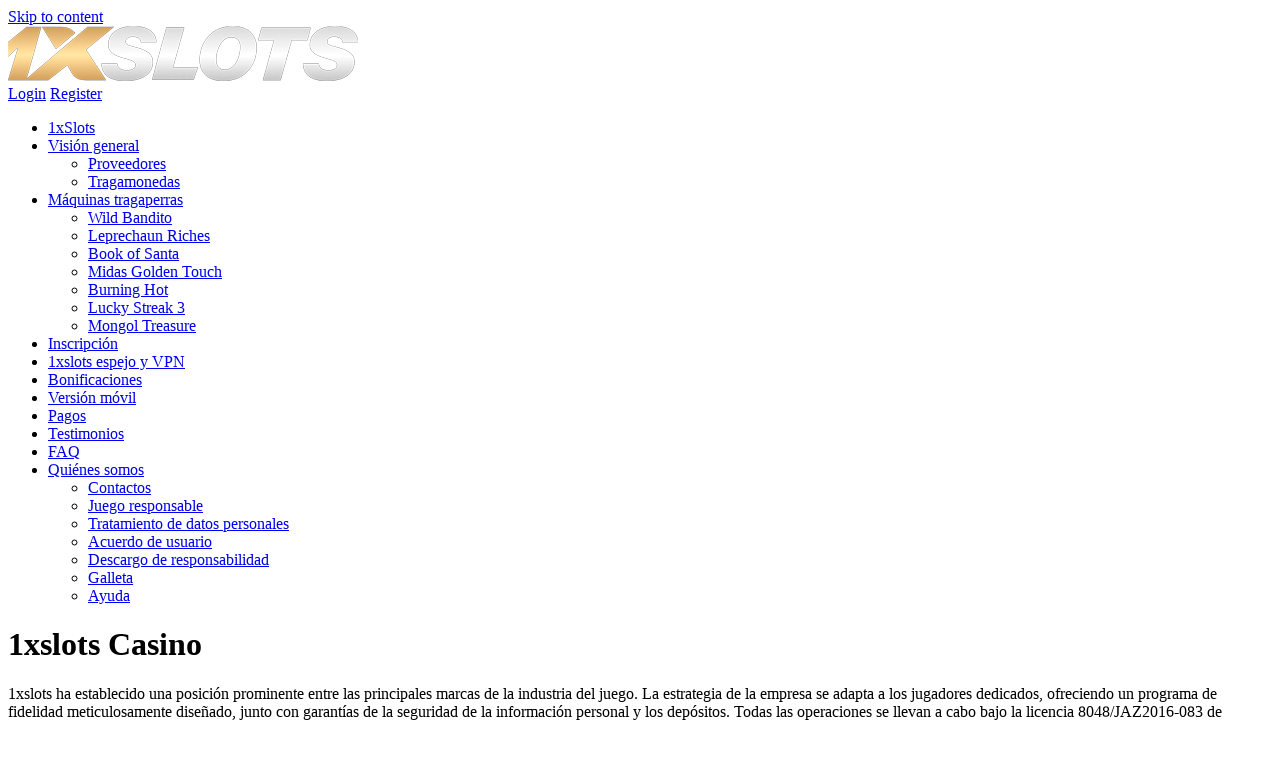

--- FILE ---
content_type: text/html; charset=UTF-8
request_url: https://1xslot.pe/
body_size: 14362
content:
<!doctype html><html lang="es-PE"><head><meta charset="UTF-8"><meta name="viewport" content="width=device-width, initial-scale=1"><link rel="profile" href="https://gmpg.org/xfn/11"><meta name='robots' content='index, follow, max-image-preview:large, max-snippet:-1, max-video-preview:-1' /><link rel="alternate" href="https://1xslot.pe/ru/" hreflang="ru" /><link rel="alternate" href="https://1xslot.pe/" hreflang="es" /><link media="all" href="https://1xslot.pe/wp-content/cache/autoptimize/css/autoptimize_bce9a286a662a468b84451d8142db693.css" rel="stylesheet"><title>1xslots casino - ¡las mejores tragaperras online 2025!</title><meta name="description" content="Der moderne lizenzierte Spielclub 1xslots casino hält eine starke Position in der Liste der besten Marken in der Glücksspielindustrie. Das virtuelle Casino ist auf Loyalität zu seinen Nutzern ausgerichtet.El moderno club de juego con licencia 1xslots casino ocupa una sólida posición en la lista de las mejores marcas de la industria del juego. El casino virtual se centra en la lealtad a sus usuarios." /><link rel="canonical" href="https://1xslot.pe/" /><meta property="og:locale" content="es_ES" /><meta property="og:locale:alternate" content="ru_RU" /><meta property="og:type" content="website" /><meta property="og:title" content="1xslots casino - ¡las mejores tragaperras online 2025!" /><meta property="og:description" content="Der moderne lizenzierte Spielclub 1xslots casino hält eine starke Position in der Liste der besten Marken in der Glücksspielindustrie. Das virtuelle Casino ist auf Loyalität zu seinen Nutzern ausgerichtet.El moderno club de juego con licencia 1xslots casino ocupa una sólida posición en la lista de las mejores marcas de la industria del juego. El casino virtual se centra en la lealtad a sus usuarios." /><meta property="og:url" content="https://1xslot.pe/" /><meta property="og:site_name" content="1xslots Casino" /><meta property="article:modified_time" content="2025-04-30T09:43:32+00:00" /><meta property="og:image" content="https://1xslot.pe/wp-content/uploads/2025/04/1xslots-registr-1024x4721-1.webp" /><meta name="twitter:card" content="summary_large_image" /> <script type="application/ld+json" class="yoast-schema-graph">{"@context":"https://schema.org","@graph":[{"@type":"WebPage","@id":"https://1xslot.pe/","url":"https://1xslot.pe/","name":"1xslots casino - ¡las mejores tragaperras online 2025!","isPartOf":{"@id":"https://1xslot.pe/#website"},"about":{"@id":"https://1xslot.pe/#organization"},"primaryImageOfPage":{"@id":"https://1xslot.pe/#primaryimage"},"image":{"@id":"https://1xslot.pe/#primaryimage"},"thumbnailUrl":"https://1xslot.pe/wp-content/uploads/2025/04/1xslots-registr-1024x4721-1.webp","datePublished":"2024-02-09T09:40:31+00:00","dateModified":"2025-04-30T09:43:32+00:00","description":"Der moderne lizenzierte Spielclub 1xslots casino hält eine starke Position in der Liste der besten Marken in der Glücksspielindustrie. Das virtuelle Casino ist auf Loyalität zu seinen Nutzern ausgerichtet.El moderno club de juego con licencia 1xslots casino ocupa una sólida posición en la lista de las mejores marcas de la industria del juego. El casino virtual se centra en la lealtad a sus usuarios.","breadcrumb":{"@id":"https://1xslot.pe/#breadcrumb"},"inLanguage":"es-PE","potentialAction":[{"@type":"ReadAction","target":["https://1xslot.pe/"]}]},{"@type":"ImageObject","inLanguage":"es-PE","@id":"https://1xslot.pe/#primaryimage","url":"https://1xslot.pe/wp-content/uploads/2024/01/1xslots-registr-1024x4721-1.png","contentUrl":"https://1xslot.pe/wp-content/uploads/2024/01/1xslots-registr-1024x4721-1.png","width":1024,"height":472,"caption":"Registration on the official site 1xslots"},{"@type":"BreadcrumbList","@id":"https://1xslot.pe/#breadcrumb","itemListElement":[{"@type":"ListItem","position":1,"name":"Главная страница"}]},{"@type":"WebSite","@id":"https://1xslot.pe/#website","url":"https://1xslot.pe/","name":"1xslots Casino","description":"1xslots Casino","publisher":{"@id":"https://1xslot.pe/#organization"},"potentialAction":[{"@type":"SearchAction","target":{"@type":"EntryPoint","urlTemplate":"https://1xslot.pe/?s={search_term_string}"},"query-input":"required name=search_term_string"}],"inLanguage":"es-PE"},{"@type":"Organization","@id":"https://1xslot.pe/#organization","name":"1xslots Casino","url":"https://1xslot.pe/","logo":{"@type":"ImageObject","inLanguage":"es-PE","@id":"https://1xslot.pe/#/schema/logo/image/","url":"https://1xslot.pe/wp-content/uploads/2023/12/logo-1xslots.png","contentUrl":"https://1xslot.pe/wp-content/uploads/2023/12/logo-1xslots.png","width":350,"height":55,"caption":"1xslots Casino"},"image":{"@id":"https://1xslot.pe/#/schema/logo/image/"}}]}</script> <link href='https://sp-ao.shortpixel.ai' rel='preconnect' /><link href='https://fonts.gstatic.com' crossorigin='anonymous' rel='preconnect' /><link rel="alternate" type="application/rss+xml" title="1xslots Casino &raquo; Feed" href="https://1xslot.pe/feed/" /><link rel="alternate" type="application/rss+xml" title="1xslots Casino &raquo; Comments Feed" href="https://1xslot.pe/comments/feed/" /><link rel="alternate" type="application/rss+xml" title="1xslots Casino &raquo; 1xslots (es) Comments Feed" href="https://1xslot.pe/1xslots-es/feed/" /><link rel="alternate" title="oEmbed (JSON)" type="application/json+oembed" href="https://1xslot.pe/wp-json/oembed/1.0/embed?url=https%3A%2F%2F1xslot.pe%2F" /><link rel="alternate" title="oEmbed (XML)" type="text/xml+oembed" href="https://1xslot.pe/wp-json/oembed/1.0/embed?url=https%3A%2F%2F1xslot.pe%2F&#038;format=xml" /><link rel="https://api.w.org/" href="https://1xslot.pe/wp-json/" /><link rel="alternate" title="JSON" type="application/json" href="https://1xslot.pe/wp-json/wp/v2/pages/723" /><link rel="EditURI" type="application/rsd+xml" title="RSD" href="https://1xslot.pe/xmlrpc.php?rsd" /><meta name="generator" content="WordPress 6.9" /><link rel='shortlink' href='https://1xslot.pe/' /><meta name="generator" content="Site Kit by Google 1.116.0" /><link rel="image_src" href="https://1xslot.pe/wp-content/themes/narcos/assets/img/default.png" /><link rel="icon" href="https://sp-ao.shortpixel.ai/client/to_webp,q_glossy,ret_img,w_32,h_32/https://1xslot.pe/wp-content/uploads/2023/12/telegram_logo-150x150.jpg" sizes="32x32" /><link rel="icon" href="https://sp-ao.shortpixel.ai/client/to_webp,q_glossy,ret_img,w_192,h_192/https://1xslot.pe/wp-content/uploads/2023/12/telegram_logo-300x300.jpg" sizes="192x192" /><link rel="apple-touch-icon" href="https://sp-ao.shortpixel.ai/client/to_webp,q_glossy,ret_img,w_180,h_180/https://1xslot.pe/wp-content/uploads/2023/12/telegram_logo-300x300.jpg" /><meta name="msapplication-TileImage" content="https://1xslot.pe/wp-content/uploads/2023/12/telegram_logo-300x300.jpg" /></head><body class="home wp-singular page-template-default page page-id-723 wp-custom-logo wp-theme-narcos"> <a class="skip-link screen-reader-text" href="#content"> Skip to content</a><div id="page" class="container"><div class="page-inner"><header class="header"><div class="top"><div class="logo-wrap"> <span class="mobile-menu-toggler"> <span></span> <span></span> <span></span> </span> <a href="https://1xslot.pe/" class="custom-logo-link" rel="home" aria-current="page"><img width="350" height="55" src="https://sp-ao.shortpixel.ai/client/to_webp,q_glossy,ret_img,w_350,h_55/https://1xslot.pe/wp-content/uploads/2023/12/logo-1xslots.png" class="custom-logo" alt="1xslots Casino" decoding="async" srcset="https://sp-ao.shortpixel.ai/client/to_webp,q_glossy,ret_img,w_350/https://1xslot.pe/wp-content/uploads/2023/12/logo-1xslots.png 350w, https://sp-ao.shortpixel.ai/client/to_webp,q_glossy,ret_img,w_300/https://1xslot.pe/wp-content/uploads/2023/12/logo-1xslots-300x47.png 300w" sizes="(max-width: 350px) 100vw, 350px" /></a></div><div class="btn-wrap"> <a href="/go" title="login" class="btn-main-outline">Login</a> <a href="/go" title="login" class="btn-main">Register</a></div></div><div class="nav-wrap"><div class="container-wrapper"><div class="main-menu-wrapper"><div class="container"> <a href="#" class="closer"></a><ul id="main-menu" class="main-menu"><li id="menu-item-635" class="menu-item menu-item-type-custom menu-item-object-custom menu-item-635"><a href="https://1xslot.pe/es/">1xSlots</a></li><li id="menu-item-636" class="menu-item menu-item-type-custom menu-item-object-custom menu-item-has-children menu-item-636"><a href="https://1xslot.pe/es/overview/">Visión general</a><ul class="sub-menu"><li id="menu-item-637" class="menu-item menu-item-type-custom menu-item-object-custom menu-item-637"><a href="https://1xslot.pe/es/providers/">Proveedores</a></li><li id="menu-item-638" class="menu-item menu-item-type-custom menu-item-object-custom menu-item-638"><a href="https://1xslot.pe/es/best-slots/">Tragamonedas</a></li></ul></li><li id="menu-item-639" class="menu-item menu-item-type-custom menu-item-object-custom menu-item-has-children menu-item-639"><a href="https://1xslot.pe/es/slot-machines/">Máquinas tragaperras</a><ul class="sub-menu"><li id="menu-item-640" class="menu-item menu-item-type-custom menu-item-object-custom menu-item-640"><a href="https://1xslot.pe/es/wild-bandito-2/">Wild Bandito</a></li><li id="menu-item-859" class="menu-item menu-item-type-post_type menu-item-object-page menu-item-859"><a href="https://1xslot.pe/juega-leprechaun-riches-gratis-y-gana-grandes-premios/">Leprechaun Riches</a></li><li id="menu-item-860" class="menu-item menu-item-type-post_type menu-item-object-page menu-item-860"><a href="https://1xslot.pe/juega-gratis-al-book-of-santa-online-y-gana-grandes-premios/">Book of Santa</a></li><li id="menu-item-861" class="menu-item menu-item-type-post_type menu-item-object-page menu-item-861"><a href="https://1xslot.pe/juega-gratis-en-midas-golden-touch-online/">Midas Golden Touch</a></li><li id="menu-item-862" class="menu-item menu-item-type-post_type menu-item-object-page menu-item-862"><a href="https://1xslot.pe/juega-gratis-al-demo-del-slot-burning-hot/">Burning Hot</a></li><li id="menu-item-863" class="menu-item menu-item-type-post_type menu-item-object-page menu-item-863"><a href="https://1xslot.pe/descubre-lucky-streak-3-juega-y-gana/">Lucky Streak 3</a></li><li id="menu-item-864" class="menu-item menu-item-type-post_type menu-item-object-page menu-item-864"><a href="https://1xslot.pe/descubre-mongol-treasure-la-aventura-definitiva-en-slots/">Mongol Treasure</a></li></ul></li><li id="menu-item-641" class="menu-item menu-item-type-custom menu-item-object-custom menu-item-641"><a href="https://1xslot.pe/es/log-in/">Inscripción</a></li><li id="menu-item-642" class="menu-item menu-item-type-custom menu-item-object-custom menu-item-642"><a href="https://1xslot.pe/es/mirror/">1xslots espejo y VPN</a></li><li id="menu-item-643" class="menu-item menu-item-type-custom menu-item-object-custom menu-item-643"><a href="https://1xslot.pe/es/bonus/">Bonificaciones</a></li><li id="menu-item-644" class="menu-item menu-item-type-custom menu-item-object-custom menu-item-644"><a href="https://1xslot.pe/es/mobile/">Versión móvil</a></li><li id="menu-item-645" class="menu-item menu-item-type-custom menu-item-object-custom menu-item-645"><a href="https://1xslot.pe/es/payments/">Pagos</a></li><li id="menu-item-646" class="menu-item menu-item-type-custom menu-item-object-custom menu-item-646"><a href="https://1xslot.pe/es/comments/">Testimonios</a></li><li id="menu-item-647" class="menu-item menu-item-type-custom menu-item-object-custom menu-item-647"><a href="https://1xslot.pe/es/faq/">FAQ</a></li><li id="menu-item-648" class="menu-item menu-item-type-custom menu-item-object-custom menu-item-has-children menu-item-648"><a href="https://1xslot.pe/es/info/">Quiénes somos</a><ul class="sub-menu"><li id="menu-item-649" class="menu-item menu-item-type-custom menu-item-object-custom menu-item-649"><a href="https://1xslot.pe/es/contacts/">Contactos</a></li><li id="menu-item-650" class="menu-item menu-item-type-custom menu-item-object-custom menu-item-650"><a href="https://1xslot.pe/es/responsible-gaming/">Juego responsable</a></li><li id="menu-item-651" class="menu-item menu-item-type-custom menu-item-object-custom menu-item-651"><a href="https://1xslot.pe/es/privacy-policy/">Tratamiento de datos personales</a></li><li id="menu-item-652" class="menu-item menu-item-type-custom menu-item-object-custom menu-item-652"><a href="https://1xslot.pe/es/terms-and-conditions/">Acuerdo de usuario</a></li><li id="menu-item-653" class="menu-item menu-item-type-custom menu-item-object-custom menu-item-653"><a href="/disclaimer/">Descargo de responsabilidad</a></li><li id="menu-item-654" class="menu-item menu-item-type-custom menu-item-object-custom menu-item-654"><a href="https://1xslot.pe/es/cookie/">Galleta</a></li><li id="menu-item-655" class="menu-item menu-item-type-custom menu-item-object-custom menu-item-655"><a href="https://1xslot.pe/es/support/">Ayuda</a></li></ul></li></ul></div></div></div></div></header><main id="main" class="main-content container p-4" role="main"><div class="row"><div class="col-12 col-md-8"><h1>1xslots Casino</h1><p>1xslots ha establecido una posición prominente entre las principales marcas de la industria del juego. La estrategia de la empresa se adapta a los jugadores dedicados, ofreciendo un programa de fidelidad meticulosamente diseñado, junto con garantías de la seguridad de la información personal y los depósitos. Todas las operaciones se llevan a cabo bajo la licencia 8048/JAZ2016-083 de Orakum NV, Curazao.</p><p>Registro para Cuentas de Juego Sitio Web Oficial de 1xslot Casino Máquinas Tragaperras Disponibles en el Sitio Web Bonos y Promociones en 1xslots <a href="https://1xslot.pe/mobile/">Casino Aplicación Móvil</a> para Casino Online Sistema de Pago en la Plataforma Restricciones de Acceso en el Sitio Web</p><p><a href="/go/">VISITAR <strong>1XSLOTS</strong></a></p><p>El <strong>casino 1xslots</strong> es un club de juego que evoluciona dinámicamente y que se esfuerza por recopilar el contenido más actual en su arsenal. La lista de proveedores de software con licencia incluye nombres tan conocidos como Playson, Quickspin, Amatic, NetEnt, Yggdrasil, Microgaming y Novomatic. El catálogo incluye tanto atractivas novedades como tragaperras clásicas atemporales. El casino no sólo cautiva a los jugadores con su variada selección de juegos, sino que también los seduce con un atractivo paquete de <a href="https://1xslot.pe/bonus/">bonificaciones</a>.</p><p>El servicio de primera categoría posiciona al <strong>sitio oficial de 1xslots</strong> como una plataforma competitiva a nivel mundial. Los jugadores disfrutan de acceso 24/7 al recurso, lo que les permite jugar a la ruleta o al póquer con crupieres en vivo en cualquier momento. El equipo de soporte técnico está siempre disponible para responder rápidamente a cualquier pregunta de los jugadores.</p><p><a class="site-button no-amp" href="/go/">GO TO 1XSLOTS</a></p><table><tbody><tr><td><strong>Software</strong></td><td>Playson, Quickspin, Microgaming, Endorphina, Evolution Gaming, Amatic, etc.</td></tr><tr><td>Idioma del sitio</td><td>Sitio multilingüe</td></tr><tr><td>Bonificación por inscripción</td><td>Paquete de bienvenida de hasta 1750 USD + 250 FS</td></tr><tr><td>Bonificación sin depósito</td><td>Sí</td></tr><tr><td>Depósito mínimo</td><td>1 USD</td></tr><tr><td>Tiempo de retirada</td><td>Instantly</td></tr><tr><td>Límites</td><td>20 000 USD per 1 transaction</td></tr><tr><td>Licencia</td><td><a href="https://www.curacao-egaming.com/" rel="noopener">Curacao</a></td></tr><tr><td>Verificación</td><td>Sí</td></tr><tr><td>Atención al cliente</td><td>Sí</td></tr></tbody></table><h2>Registro de cuenta de juego 1xslots</h2><p>El registro en 1xslots está abierto a todos los jugadores, y la creación de una cuenta desbloquea funciones adicionales. Al registrarse, los usuarios pueden jugar con dinero real y activar varias bonificaciones. La gestión del monedero requiere la presentación de documentos de verificación de identidad y edad, además del proceso de registro estándar. El acceso a las opciones complementarias sólo se concede tras la verificación de los documentos por parte del servicio de seguridad del casino.</p><p>El portal de juego ofrece tres opciones de registro: por teléfono, correo electrónico o redes sociales y mensajería. Dependiendo del método elegido, los usuarios deben proporcionar la información necesaria y se les anima a revisar las normas y la política de privacidad de 1x slot.</p><p>Los <strong>jugadores de 1xslot</strong> tienen el privilegio de navegar por el catálogo de juegos y explorar las características clave de cada tragaperras sin necesidad de iniciar sesión. Al elegir una tragaperras, los usuarios pueden jugar en modo demo, lo que les permite evaluar la calidad del vídeo y desarrollar estrategias antes de pasar a jugar con dinero real.</p><p><noscript><img decoding="async" class="alignnone wp-image-480 size-full" src="https://sp-ao.shortpixel.ai/client/to_webp,q_glossy,ret_img,w_1024,h_472/https://1xslot.pe/wp-content/uploads/2025/04/1xslots-registr-1024x4721-1.webp" loading="lazy" alt="Registration on the official site 1xslots" width="1024" height="472" /></noscript><img decoding="async" class="lazyload alignnone wp-image-480 size-full" src='data:image/svg+xml,%3Csvg%20xmlns=%22http://www.w3.org/2000/svg%22%20viewBox=%220%200%201024%20472%22%3E%3C/svg%3E' data-src="https://sp-ao.shortpixel.ai/client/to_webp,q_glossy,ret_img,w_1024,h_472/https://1xslot.pe/wp-content/uploads/2025/04/1xslots-registr-1024x4721-1.webp" loading="lazy" alt="Registration on the official site 1xslots" width="1024" height="472" /></p><p><em>Registro en el sitio 1x Slot</em></p><h2>Sitio oficial del casino 1xslots</h2><p>Las estadísticas revelan que el sitio oficial de 1xslots cuenta con miles de miembros y ha ganado un amplio reconocimiento en todo el mundo durante su existencia. El sitio ofrece las siguientes opciones:</p><p>Estas son las opciones que tienes en el sitio oficial de 1xslots:</p><ul><li>Utilización de diferentes divisas.</li><li>Acceso ininterrumpido a la cuenta personal y actualización periódica de los espejos de trabajo.</li><li>Variedad de sistemas de pago entre los que elegir.</li><li>Ejecución rápida de las transacciones financieras.</li><li>Interacción continua con el equipo de soporte.</li></ul><p>La interfaz fácil de usar y comprensible del sitio del casino en línea, abierto a usuarios mayores de 18 años, facilita la navegación. Para verificar la edad del usuario, la administración puede solicitar documentos de confirmación de identidad. La navegación del sitio es simplificada, con botones principales como inicio de sesión y registro en el menú superior, y un menú principal debajo con secciones como principal, tragaperras, promociones, torneos y pagos. La página principal muestra un catálogo de juegos de casino online populares, que se pueden filtrar por desarrollador, título y tema.</p><p><noscript><img decoding="async" class="alignnone wp-image-481 size-full" src="https://sp-ao.shortpixel.ai/client/to_webp,q_glossy,ret_img,w_1024,h_504/https://1xslot.pe/wp-content/uploads/2025/04/1xslots-sait-1024x5041-1.webp" loading="lazy" alt="1xslots homepage" width="1024" height="504" /></noscript><img decoding="async" class="lazyload alignnone wp-image-481 size-full" src='data:image/svg+xml,%3Csvg%20xmlns=%22http://www.w3.org/2000/svg%22%20viewBox=%220%200%201024%20504%22%3E%3C/svg%3E' data-src="https://sp-ao.shortpixel.ai/client/to_webp,q_glossy,ret_img,w_1024,h_504/https://1xslot.pe/wp-content/uploads/2025/04/1xslots-sait-1024x5041-1.webp" loading="lazy" alt="1xslots homepage" width="1024" height="504" /></p><p><em>1x Página de inicio de Slot</em></p><h2>Máquinas tragaperras en el sitio 1xslots</h2><p>¿Se pregunta por qué los usuarios se sienten atraídos por el casino 1xslots? La respuesta está en el sencillo proceso de selección de juegos. El sitio cuenta con un extenso catálogo de aproximadamente 6000 máquinas tragaperras, cada una distinguida por su género. Esta variada colección incluye:</p><ol><li><strong>Tragaperras de vídeo:</strong> Abarcando máquinas clásicas, populares y de vanguardia, atendiendo a diversas preferencias.</li><li><strong>Jackpots:</strong> Participe en juegos en los que la bolsa de premios crece, ofreciendo a cada jugador la oportunidad de conseguir un fantástico premio en metálico.</li><li><strong>Torneos:</strong> Participe en promociones con premios sustanciosos que tienen lugar a intervalos regulares, añadiendo una capa extra de emoción.</li><li><strong>Póquer, Ruleta, Baccarat:</strong> Explore una amplia gama de variantes de juegos de mesa presentadas en un cautivador formato de videojuego.</li></ol><p>El atractivo del <strong>casino 1xslots</strong> no sólo reside en su amplia selección, sino también en las diversas experiencias de juego que ofrece, lo que garantiza que haya algo para cada tipo de jugador.</p><p><noscript><img decoding="async" class="alignnone wp-image-479 size-full" src="https://sp-ao.shortpixel.ai/client/to_webp,q_glossy,ret_img,w_1024,h_397/https://1xslot.pe/wp-content/uploads/2025/04/1xslots-avtomaty-1024x3971-1.webp" loading="lazy" alt="slots at 1xslots casino" width="1024" height="397" /></noscript><img decoding="async" class="lazyload alignnone wp-image-479 size-full" src='data:image/svg+xml,%3Csvg%20xmlns=%22http://www.w3.org/2000/svg%22%20viewBox=%220%200%201024%20397%22%3E%3C/svg%3E' data-src="https://sp-ao.shortpixel.ai/client/to_webp,q_glossy,ret_img,w_1024,h_397/https://1xslot.pe/wp-content/uploads/2025/04/1xslots-avtomaty-1024x3971-1.webp" loading="lazy" alt="slots at 1xslots casino" width="1024" height="397" /></p><p><em>Tragaperras nuevas y populares en 1xslots Casino</em></p><h2>Bonos y promociones de 1xslots Casino</h2><p>En el reino del juego, pocas cosas superan la alegría de recibir regalos, y 1xslots Casino adopta plenamente este concepto, ofreciendo una serie de bonificaciones encantadoras. La gran abundancia de bonos distingue a este club de juego, eclipsando incluso a algunos de los mejores casinos. ¿Siente curiosidad por las promociones disponibles en el sitio? Aquí tienes un vistazo:</p><ol><li><strong>Paquete de bienvenida de hasta 1700 USD + 150 giros gratis:</strong> Los nuevos jugadores pueden deleitarse con un generoso paquete de bienvenida que incluye sustanciosas recompensas monetarias y 150 giros gratis.</li><li><strong>Hasta 100 tiradas gratis y una bonificación del 50% en su décimo depósito en tragaperras:</strong> Disfruta de emoción adicional en tu décimo depósito en tragaperras con hasta 100 tiradas gratis y una bonificación del 50%.</li><li><strong>Tiradas gratis los miércoles:</strong> ¿Depresión entre semana? ¡No en 1xslots! Los miércoles te traemos la alegría de las tiradas gratis para animar tu experiencia de juego.</li><li><strong>Bonificación del 50% hasta 350 USD para depósitos los lunes:</strong> Empieza la semana con energía recibiendo una bonificación del 50% en los depósitos realizados los lunes, hasta 350 USD.</li><li><strong>Tiradas Gratis como Regalo por Apuestas Diarias:</strong> Los jugadores habituales reciben tiradas gratis como muestra de agradecimiento por sus apuestas diarias, añadiendo emoción extra a su rutina de juego.</li><li><strong>Bono sin depósito de 1xslots en tu cumpleaños:</strong> Celebre su día especial con un bono sin depósito de 1xslots, haciendo su cumpleaños aún más memorable.</li><li><strong>Reembolso VIP por ser miembro de nuestro programa de fidelidad:</strong> La lealtad no pasa desapercibida en 1xslots, y los miembros del programa de lealtad pueden disfrutar de recompensas VIP cashback.</li></ol><p>Con una gama tan diversa de bonos y promociones, 1xslots asegura que los jugadores no sólo se entretienen, sino también generosamente recompensado a lo largo de su viaje de juego.</p><p><a class="site-button no-amp" href="/go/">OBTENGA BONOS DE 1XSLOTS</a></p><p><strong>1xslots</strong> renueva constantemente su gama de promociones, aumentando el potencial de ganancias significativas. Para maximizar su experiencia de juego, considere la posibilidad de utilizar un código promocional para 1xslots, desbloqueando el acceso a juegos de bonificación adicionales y regalos exclusivos. Estos códigos proporcionan una vía emocionante para mejorar su juego, añadiendo una capa extra de emoción a su tiempo en el casino. Esté atento a los últimos códigos promocionales para aprovechar al máximo las ofertas dinámicas y gratificantes de 1xslots.</p><h2>1xslots Aplicación móvil para casino en línea</h2><p>1xslots garantiza la accesibilidad para todos los jugadores proporcionando una versión móvil que puede descargarse libremente en smartphones o tabletas. Esta versión refleja la funcionalidad de la versión estándar para ordenador, permitiendo el registro de nuevos usuarios, la reposición de fondos, el juego en tragaperras y la retirada de ganancias sin problemas.</p><p>Los usuarios de Android pueden descargar el programa 1xslots apk, mientras que los usuarios de iOS pueden iniciar sesión cómodamente a través de sus navegadores móviles. La versión móvil cuenta con altas velocidades de descarga y configuración automática de fuentes, imágenes y contenido de vídeo, optimizando la percepción visual y la navegación interna del sitio.</p><h2>Sistema de pago</h2><p>El casino 1xslots prioriza la gestión eficiente de la moneda de juego, ofreciendo una amplia gama de sistemas de pago. Los jugadores pueden realizar pagos a través de varios métodos, incluyendo:</p><ul><li>Tarjetas bancarias</li><li>Monederos electrónicos</li><li>Pagos por móvil</li><li>Vales electrónicos</li><li>Efectivo</li><li>Criptomonedas</li><li>Transferencias bancarias</li><li>Sistemas de pago</li><li>Cambiadores electrónicos de divisas</li></ul><p>Esta lista no es exhaustiva, y la gama completa de métodos de depósito y retirada se puede encontrar en un menú dedicado en el sitio web del casino.</p><h2>Restricción de acceso al sitio</h2><p>En caso de dificultades para acceder al sitio web oficial, causadas por factores como el bloqueo de RKN, ataques de hackers, restricciones territoriales o interferencias de la competencia, 1xslots tiene una solución. Los desarrolladores han creado 1xslots mirror, que garantiza el acceso ininterrumpido a las tragaperras y carteras de juego favoritas. Alternativamente, los usuarios pueden emplear una VPN para acceder fácilmente a sus cuentas de juego sin necesidad de buscar un mirror.</p><p><a class="site-button no-amp" href="/go/">1XSLOTS REGISTRATION</a></p><p>Esta revisión proporciona una comprensión completa de 1xslots, cubriendo detalles sobre la aplicación móvil, sistemas de pago y estrategias para el acceso ininterrumpido. Es esencial tener en cuenta que este artículo sólo tiene fines informativos y no fomenta el juego.</p><p>&nbsp;</p><p>&nbsp;</p><p>&nbsp;</p><p>&nbsp;</p><p>&nbsp;</p><div class="author"><div class="avatar"> <noscript><img decoding="async" src="https://sp-ao.shortpixel.ai/client/to_webp,q_glossy,ret_img/https://1xslot.pe/wp-content/uploads/2025/04/image-300x300-1.webp" /></noscript><img decoding="async" class="lazyload" src='data:image/svg+xml,%3Csvg%20xmlns=%22http://www.w3.org/2000/svg%22%20viewBox=%220%200%20210%20140%22%3E%3C/svg%3E' data-src="https://sp-ao.shortpixel.ai/client/to_webp,q_glossy,ret_img/https://1xslot.pe/wp-content/uploads/2025/04/image-300x300-1.webp" /></div><div class="author-info"><h4>Alexander Lazarev</h4><p>Ein professioneller Casinospieler mit über 10 Jahren Erfahrung und ein Experte für Online-Glücksspiele.</p><div class="text"> Ich verrate Ihnen, wie Sie sich beim Glücksspiel amüsieren und dabei Geld verdienen können. Ich verrate Ihnen die Geheimnisse des erfolgreichen und sicheren Glücksspiels und verrate Ihnen die Tricks der Spielautomaten.</div></div></div><div id="respond" class="comment-respond"><h3 id="reply-title" class="comment-reply-title">Leave a Reply <small><a rel="nofollow" id="cancel-comment-reply-link" href="/#respond" style="display:none;">Cancel reply</a></small></h3><form action="https://1xslot.pe/wp-comments-post.php" method="post" id="commentform" class="comment-form"><p class="comment-notes"><span id="email-notes">Your email address will not be published.</span> <span class="required-field-message">Required fields are marked <span class="required">*</span></span></p><p class="comment-form-comment"><label for="comment">Comment <span class="required">*</span></label><textarea id="comment" name="comment" cols="45" rows="8" maxlength="65525" required></textarea></p><p class="comment-form-author"><label for="author">Name <span class="required">*</span></label> <input id="author" name="author" type="text" value="" size="30" maxlength="245" autocomplete="name" required /></p><p class="comment-form-email"><label for="email">Email <span class="required">*</span></label> <input id="email" name="email" type="email" value="" size="30" maxlength="100" aria-describedby="email-notes" autocomplete="email" required /></p><p class="comment-form-url"><label for="url">Website</label> <input id="url" name="url" type="url" value="" size="30" maxlength="200" autocomplete="url" /></p><p class="comment-form-cookies-consent"><input id="wp-comment-cookies-consent" name="wp-comment-cookies-consent" type="checkbox" value="yes" /> <label for="wp-comment-cookies-consent">Save my name, email, and website in this browser for the next time I comment.</label></p><p class="form-submit"><input name="submit" type="submit" id="submit" class="submit" value="Post Comment" /> <input type='hidden' name='comment_post_ID' value='723' id='comment_post_ID' /> <input type='hidden' name='comment_parent' id='comment_parent' value='0' /></p><p style="display: none;"><input type="hidden" id="akismet_comment_nonce" name="akismet_comment_nonce" value="84a607914d" /></p><p style="display: none !important;" class="akismet-fields-container" data-prefix="ak_"><label>&#916;<textarea name="ak_hp_textarea" cols="45" rows="8" maxlength="100"></textarea></label><input type="hidden" id="ak_js_1" name="ak_js" value="6"/></p></form></div></div><div class="col-12 col-md-4"><div class="sticky"><div class="blog"><h4 class="title">Blog</h4> <a href="https://1xslot.pe/roulette-bet-types-online-casino-easy-to-win-3/" title="Arten von Roulette-Wetten in Online-Casinos sind leicht zu gewinnen (fr)"> <noscript><img decoding="async" src="https://sp-ao.shortpixel.ai/client/to_webp,q_glossy,ret_img/https://1xslot.pe/wp-content/uploads/2024/01/Snimok-ekrana-2021-06-09-v-18.37.07-390x220-1.webp" alt="Arten von Roulette-Wetten in Online-Casinos sind leicht zu gewinnen (fr)"/></noscript><img decoding="async" class="lazyload" src='data:image/svg+xml,%3Csvg%20xmlns=%22http://www.w3.org/2000/svg%22%20viewBox=%220%200%20210%20140%22%3E%3C/svg%3E' data-src="https://sp-ao.shortpixel.ai/client/to_webp,q_glossy,ret_img/https://1xslot.pe/wp-content/uploads/2024/01/Snimok-ekrana-2021-06-09-v-18.37.07-390x220-1.webp" alt="Arten von Roulette-Wetten in Online-Casinos sind leicht zu gewinnen (fr)"/><h5 class="text-up">Arten von Roulette-Wetten in Online-Casinos sind leicht zu gewinnen (fr)</h5><p>January 25, 2024, 1:22 pm</p> </a></div><div class="articles"><h4 class="title">Interesting</h4><ul><li> <a href="https://1xslot.pe/roulette-bet-types-online-casino-easy-to-win-4/" title="Arten von Roulette-Wetten in Online-Casinos sind leicht zu gewinnen"> <span>January 25, 2024, 1:18 pm</span><h6>Arten von Roulette-Wetten in Online-Casinos sind leicht zu gewinnen</h6> </a></li><li> <a href="https://1xslot.pe/roulette-bet-types-online-casino-easy-to-win/" title="Los tipos de apuestas en la ruleta de los casinos en línea son fáciles de ganar (es)"> <span>January 25, 2024, 1:15 pm</span><h6>Los tipos de apuestas en la ruleta de los casinos en línea son fáciles de ganar (es)</h6> </a></li><li> <a href="https://1xslot.pe/sbobet-online-game-account-login-guide-for-the-first-time/" title="Guía para acceder por primera vez a su cuenta de juego en línea Sbobet"> <span>January 25, 2024, 1:07 pm</span><h6>Guía para acceder por primera vez a su cuenta de juego en línea Sbobet</h6> </a></li><li> <a href="https://1xslot.pe/sbobet-online-game-account-login-guide-for-the-first-time-2/" title="Anleitung zum ersten Einloggen in Ihr Sbobet Online-Glücksspielkonto (de)"> <span>January 25, 2024, 1:03 pm</span><h6>Anleitung zum ersten Einloggen in Ihr Sbobet Online-Glücksspielkonto (de)</h6> </a></li><li> <a href="https://1xslot.pe/sbobet-online-game-account-login-guide-for-the-first-time-3/" title="Guide pour se connecter à votre compte de jeu en ligne Sbobet pour la première fois (fr)"> <span>January 25, 2024, 12:56 pm</span><h6>Guide pour se connecter à votre compte de jeu en ligne Sbobet pour la première fois (fr)</h6> </a></li><li> <a href="https://1xslot.pe/roulette-bet-types-online-casino-easy-to-win-2/" title="Tipos de apostas na roleta do cassino online fáceis de ganhar"> <span>January 16, 2024, 11:23 am</span><h6>Tipos de apostas na roleta do cassino online fáceis de ganhar</h6> </a></li><li> <a href="https://1xslot.pe/sbobet-online-game-account-login-guide-for-the-first-time-4/" title="Guia de login da conta de jogo on-line da Sbobet para a primeira vez"> <span>January 16, 2024, 11:22 am</span><h6>Guia de login da conta de jogo on-line da Sbobet para a primeira vez</h6> </a></li><li> <a href="https://1xslot.pe/sbobet-online-game-account-login-guide-for-the-first-time-5/" title="Sbobet Online Game Account Login Guide for the First Time"> <span>December 11, 2023, 2:37 pm</span><h6>Sbobet Online Game Account Login Guide for the First Time</h6> </a></li><li> <a href="https://1xslot.pe/roulette-bet-types-online-casino-easy-to-win-5/" title="Roulette Bet Types Online Casino Easy to Win"> <span>December 11, 2023, 1:42 pm</span><h6>Roulette Bet Types Online Casino Easy to Win</h6> </a></li></ul></div></div></div></div></main><footer class="footer"><div class="social-main-wrapper"><ul class="footer-socials__list"><li class="footer-socials__item"><a target="_blank" href="https://www.facebook.com/onexslot"
 class="footer-socials__link  g-analytics-social--facebook"> <svg class="footer-socials__ico" viewBox="0 0 32 32"> <path d="M23.999 0.007l-4.15-0.007c-4.662 0-7.675 3.091-7.675 7.875v3.631h-4.172c-0.361 0-0.652 0.292-0.652 0.653v5.261c0 0.361 0.292 0.652 0.652 0.652h4.172v13.275c0 0.361 0.292 0.653 0.652 0.653h5.444c0.361 0 0.652-0.292 0.652-0.652v-13.275h4.878c0.361 0 0.652-0.292 0.652-0.652l0.002-5.261c0-0.173-0.069-0.339-0.191-0.461s-0.289-0.191-0.462-0.191h-4.88v-3.078c0-1.479 0.353-2.23 2.28-2.23l2.795-0.001c0.36 0 0.652-0.292 0.652-0.652v-4.885c0-0.36-0.292-0.652-0.651-0.652z"></path> </svg> </a></li><li class="footer-socials__item"><a target="_blank" href="https://twitter.com/1xslots"
 class="footer-socials__link  g-analytics-social--twitter"> <svg class="footer-socials__ico" viewBox="0 0 32 32"> <path d="M32 6.079c-1.178 0.522-2.442 0.876-3.769 1.034 1.356-0.812 2.394-2.1 2.885-3.629-1.272 0.752-2.675 1.298-4.171 1.594-1.198-1.278-2.901-2.074-4.791-2.074-3.625 0-6.565 2.939-6.565 6.563 0 0.514 0.058 1.016 0.17 1.496-5.455-0.274-10.292-2.887-13.529-6.859-0.566 0.968-0.888 2.096-0.888 3.299 0 2.278 1.16 4.287 2.919 5.463-1.076-0.036-2.088-0.332-2.973-0.824v0.082c0 3.179 2.264 5.833 5.265 6.437-0.55 0.148-1.13 0.23-1.73 0.23-0.424 0-0.834-0.042-1.236-0.122 0.836 2.61 3.259 4.507 6.131 4.559-2.246 1.76-5.077 2.805-8.152 2.805-0.53 0-1.052-0.032-1.566-0.090 2.905 1.866 6.355 2.953 10.062 2.953 12.076 0 18.677-10.002 18.677-18.677l-0.022-0.85c1.29-0.92 2.405-2.076 3.283-3.391z"></path> </svg> </a></li><li class="footer-socials__item"><a target="_blank" href="https://www.instagram.com/1xslots_global"
 class="footer-socials__link  g-analytics-social--instagram"> <svg class="footer-socials__ico" viewBox="0 0 32 32"> <path d="M23.169 0h-14.338c-4.869 0-8.831 3.962-8.831 8.831v14.338c0 4.869 3.961 8.831 8.831 8.831h14.338c4.87 0 8.831-3.962 8.831-8.831v-14.338c0-4.869-3.961-8.831-8.831-8.831zM29.161 23.169c0 3.304-2.688 5.992-5.992 5.992h-14.338c-3.304 0-5.991-2.688-5.991-5.992v-14.338c0-3.304 2.688-5.992 5.991-5.992h14.338c3.304 0 5.992 2.688 5.992 5.992v14.338z"></path> <path d="M16 7.755c-4.547 0-8.246 3.699-8.246 8.246s3.699 8.245 8.246 8.245 8.246-3.699 8.246-8.245c0-4.547-3.699-8.246-8.246-8.246zM16 21.406c-2.981 0-5.406-2.425-5.406-5.406s2.425-5.406 5.406-5.406 5.406 2.425 5.406 5.406c0 2.981-2.425 5.406-5.406 5.406z"></path> <path d="M24.591 5.347c-0.547 0-1.084 0.221-1.471 0.609-0.388 0.386-0.611 0.924-0.611 1.473 0 0.547 0.223 1.085 0.611 1.473 0.386 0.386 0.924 0.609 1.471 0.609 0.549 0 1.085-0.223 1.473-0.609 0.388-0.388 0.609-0.926 0.609-1.473 0-0.549-0.221-1.086-0.609-1.473-0.386-0.388-0.924-0.609-1.473-0.609z"></path> </svg> </a></li><li class="footer-socials__item"><a target="_blank" href="https://t.me/onlinecasino1xslots"
 class="footer-socials__link  g-analytics-social--telegram"> <svg class="footer-socials__ico" viewBox="0 0 32 32"> <path d="M31.736 4.237c-0.313-0.382-0.833-0.523-1.295-0.354l-29.354 10.608c-0.586 0.213-0.998 0.73-1.074 1.349-0.076 0.616 0.196 1.214 0.705 1.558l4.196 2.864c0.407 0.278 0.929 0.307 1.365 0.078l9.102-4.8-7.093 5.297c-0.333 0.249-0.532 0.645-0.532 1.061v4.906c0 0.506 0.278 0.97 0.724 1.21s0.988 0.217 1.413-0.063l3.188-2.114 3.135 2.137c0.275 0.188 0.602 0.287 0.932 0.287 0.112 0 0.224-0.011 0.334-0.034 0.44-0.092 0.83-0.364 1.069-0.746l13.281-21.899c0.259-0.422 0.221-0.961-0.093-1.345z" /> </svg> </a></li></ul></div><p>© Copyright 2026, All Rights Reserved | 1XSlots</p><ul id="footer-menu" class="footer-menu"><li id="menu-item-664" class="menu-item menu-item-type-custom menu-item-object-custom menu-item-664"><a href="/responsible-gaming/">Juego responsable</a></li><li id="menu-item-665" class="menu-item menu-item-type-custom menu-item-object-custom menu-item-665"><a href="/info/">Quiénes somos</a></li><li id="menu-item-666" class="menu-item menu-item-type-custom menu-item-object-custom menu-item-666"><a href="/contacts/">Contactos</a></li><li id="menu-item-667" class="menu-item menu-item-type-custom menu-item-object-custom menu-item-667"><a href="/privacy-policy/">Tratamiento de datos personales</a></li><li id="menu-item-668" class="menu-item menu-item-type-custom menu-item-object-custom menu-item-668"><a href="/terms-and-conditions/">Acuerdo de usuario</a></li><li id="menu-item-669" class="menu-item menu-item-type-custom menu-item-object-custom menu-item-669"><a href="/disclaimer/">Descargo de responsabilidad</a></li><li id="menu-item-670" class="menu-item menu-item-type-custom menu-item-object-custom menu-item-670"><a href="/cookie/">Galleta</a></li><li id="menu-item-671" class="menu-item menu-item-type-custom menu-item-object-custom menu-item-671"><a href="/support/">Ayuda</a></li></ul></footer><div class="language-menu-wrap"><ul id="lang-menu" class="lang-menu"><li id="menu-item-33" class="pll-parent-menu-item menu-item menu-item-type-custom menu-item-object-custom menu-item-has-children menu-item-33"><a href="#pll_switcher"><img decoding="async" src="[data-uri]" alt="" width="16" height="11" style="width: 16px; height: 11px;" /><span style="margin-left:0.3em;">Español</span></a><ul class="sub-menu"><li id="menu-item-33-ru" class="lang-item lang-item-5 lang-item-ru lang-item-first menu-item menu-item-type-custom menu-item-object-custom menu-item-33-ru"><a href="https://1xslot.pe/ru/" hreflang="ru-RU" lang="ru-RU"><img decoding="async" src="[data-uri]" alt="" width="16" height="11" style="width: 16px; height: 11px;" /><span style="margin-left:0.3em;">Русский</span></a></li></ul></li></ul></div></div></div> <!--script> document.addEventListener('DOMContentLoaded', function() {
 if (document.cookie.indexOf("popupmain_secondary_1") == -1) {
 setTimeout(function () {
 //document.querySelector(".popupdith_wrap").removeAttribute('style');
 }, 5000);
 }
 });  document.body.addEventListener('click', function(event) {
 if (event.target.classList.contains('closepopupdith')) {
 let expiresSecond = (new Date(Date.now() + 600000)).toUTCString();
 document.cookie = "popupmain_secondary_1=1; path=/; expires=" + expiresSecond;
 document.querySelector(".popupdith_wrap").style.display = 'none';
 } else if (event.target.classList.contains('popupdith_wrap')) {
 if (!event.target.closest('.popupdith')) {
 document.querySelector('.closepopupdith').click();
 }
 } else if (event.target.closest('.popupdith a')) {
 let expiresSecond = (new Date(Date.now() + 600000)).toUTCString();
 document.cookie = "popupmain_secondary_1=1; path=/; expires=" + expiresSecond;
 }
 }); </script> <script>document.querySelector('.btnpopupdith').addEventListener('click',function(){console.log('cope');var apuestasText=document.querySelector('.btnpopupdith span').textContent;var tempTextarea=document.createElement('textarea');tempTextarea.value=apuestasText;document.body.appendChild(tempTextarea);tempTextarea.select();document.execCommand('copy');document.body.removeChild(tempTextarea);});</script--><style>.btnpopupdith span{color:#262627;}.abs_mini_span_button_v{position:absolute;top:-9px;left:0;padding:1px 8px;border-radius:50px;left:-5px;top:-15px;background:linear-gradient(180deg,#FF5722,#be3105);font-weight:normal;border-bottom:1px solid#621801;}.abs_mini_span_button_v{top:-22px;max-width:65px;text-align:center;left:unset;right:1px;top:-30px;}.popupdith{max-width:500px;background:#262627;color:#FFF;}.titlepopupdith{display:block;font-size:20px;font-weight:bold;}.popupdith img{max-width:100px;}.popupdith_flex{display:flex;align-items:center;justify-content:center;}.btnpopupdith,.btnpopupdith1{border-width:2px;border-color:transparent;font-size:0.875rem;line-height:1.25rem;font-weight:700;text-transform:uppercase;transition-timing-function:cubic-bezier(0.4,0,0.2,1);transition-duration:300ms;transition-duration:200ms;background:linear-gradient(#d6b274,#fee5a5,#d6b274);color:#46433f;padding:0;height:30px;display:flex;align-items:center;border-radius:24px;width:195px;justify-content:center;border:1px solid#fde4a5;border-radius:1.60714em;margin-top:5px;}.popupdith_flex_col{display:flex;flex-direction:column;justify-content:center;text-align:center;align-items:center;}.popupdith{max-width:500px;background:#262627;color:#FFF;padding:10px;height:250px;display:flex;align-items:center;justify-content:center;}.closepopupdith{position:absolute;width:40px;height:40px;top:5px;right:5px;}.popupdith{position:relative;}.closepopupdith:before{content:" ";width:20px;height:2px;background:#d7b476;position:absolute;transform:rotate(45deg);top:0;bottom:0;margin:auto;left:0;right:0;}.closepopupdith:after{content:" ";width:20px;height:2px;background:#d7b476;position:absolute;transform:rotate(-45deg);top:0;bottom:0;margin:auto;left:0;right:0;}.closepopupdith{background:#19181a;border-radius:50%;}.closepopupdith{cursor:pointer;}.popupdith_wrap{position:fixed;top:0;bottom:0;margin:auto;left:0;right:0;z-index:9999;display:flex;align-items:center;justify-content:center;background:rgb(0 0 0/90%);}.popupdith{width:100%;border-radius:20px;}.btnpopupdith,.btnpopupdith1{text-decoration:none;}.btnpopupdith:hover,.btnpopupdith1:hover{color:#000;}.btnpopupdith:before,.btnpopupdith1:before{content:" ";width:100%;height:100%;position:absolute;top:0;left:0;}.closepopupdith{z-index:9999999999;}.closepopupdith:hover{background:#121212;}.btnpopupdith,.btnpopupdith1{margin-top:10px;}.titlepopupdith{font-size:21px;}.btnpopupdith,.btnpopupdith1{display:inline-flex;width:unset;padding-left:15px;padding-right:15px;font-size:18px;}@media screen and(max-width:500px){.popupdith{margin:10px;}.popupdith img{display:none;}}@media screen and(max-width:450px){.popupdith img{max-width:50px;margin-left:10px;}.titlepopupdith{font-size:22px;}}.btnpopupdith svg,.btnpopupdith1 svg{width:23px;margin-left:5px;}.prdescription{font-size:10px;color:#d7d7d7;margin-top:10px;}
span.prdescription>strong{display:block;font-size:13px;font-weight:normal;}
a.btnpopupdith,a.btnpopupdith1{margin-top:0;margin-bottom:5px;}
span.title_promo_popupdith{margin-top:10px;font-size:14px;}.popupdith img{position:unset;height:100%;display:block;width:auto;margin:0!important;max-width:unset;display:block!important;}.popupdith_flex{height:100%;}.popupdith{max-width:700px;padding:0;overflow:hidden;}.popupdith_flex_col{height:100%;}.popupdith_flex_col{position:relative;}.popupdith_flex_col:before{content:" ";width:50px;height:100%;background:linear-gradient(to right,#262627,transparent);position:absolute;right:-50px;}.btnpopupdith,.btnpopupdith1{margin-top:0;}.btnpopupdith:before,.btnpopupdith1:before{display:none;}.btnpopupdith1{margin-top:10px!important;}.btnpopupdith{background:#FFF;border-color:#929292;}
span.title_promo_popupdith{}.popupdith_wrap{}.btnpopupdith{font-size:14px;}.btnpopupdith,.btnpopupdith1{width:200px;height:40px;}.btnpopupdith{cursor:pointer;}.btnpopupdith1:before{content:" ";width:200%;height:100%;position:absolute;display:block!important;left:0;}.popupdith_flex{overflow:hidden;}.btnpopupdith{position:relative;z-index:99;}@media screen and(max-width:500px){.popupdith{}}@media screen and(max-width:700px){.popupdith_flex_col{padding-left:5px;padding-right:5px;}.popupdith_flex{display:flex;flex-direction:column;}.popupdith{width:300px;height:500px;}.popupdith img{width:100%!important;height:auto!important;}.titlepopupdith{font-size:16px;}.popupdith_flex_col:before{bottom:0;left:0;right:0;top:unset;width:100%;height:50px;bottom:-49px;background:linear-gradient(to bottom,#262627,transparent);}.btnpopupdith1:before{width:100%;height:1000%;}}.title_promo_popupdith.abs_mini_span_button_v{position:relative!important;top:unset;bottom:unset;}.title_promo_popupdith{margin-bottom:10px;}.btnpopupdith1{width:auto;}</style><style>.popupdith_wrap{position:fixed;top:0;bottom:0;margin:auto;left:0;right:0;z-index:9999;display:flex;align-items:center;justify-content:center;background:rgb(0 0 0/90%);}.popupdith{max-width:500px;background:#262627;color:#FFF;}.popupdith{max-width:500px;background:#262627;color:#FFF;padding:10px;height:250px;display:flex;align-items:center;justify-content:center;}.popupdith{position:relative;}.popupdith{width:100%;border-radius:20px;}.popupdith{max-width:700px;padding:0;overflow:hidden;}.closepopupdith{position:absolute;width:40px;height:40px;top:5px;right:5px;}.closepopupdith{background:#19181a;border-radius:50%;}.closepopupdith{cursor:pointer;}.closepopupdith{z-index:9999999999;}.closepopupdith:before{content:" ";width:20px;height:2px;background:#d7b476;position:absolute;transform:rotate(45deg);top:0;bottom:0;margin:auto;left:0;right:0;}.closepopupdith:after{content:" ";width:20px;height:2px;background:#d7b476;position:absolute;transform:rotate(-45deg);top:0;bottom:0;margin:auto;left:0;right:0;}.popupdith_flex{display:flex;align-items:center;justify-content:center;}.popupdith_flex{height:100%;}.popupdith_flex{overflow:hidden;}.popupdith_flex_col{display:flex;flex-direction:column;justify-content:center;text-align:center;align-items:center;}.popupdith_flex_col{height:100%;}.popupdith_flex_col{position:relative;}.popupdith_flex_col{background:linear-gradient(to left,#900b12,#380204);}.popupdith_flex_col:before{content:" ";width:50px;height:100%;background:linear-gradient(to right,#262627,transparent);position:absolute;right:-50px;}.popupdith_flex_col:before{background:linear-gradient(to right,#900b12,rgb(255 255 255/0%));}.titlepopupdith{display:block;font-size:20px;font-weight:bold;}.titlepopupdith{font-size:21px;}.title_promo_popupdith{margin-bottom:10px;}
span.title_promo_popupdith{margin-top:10px;font-size:14px;}.abs_mini_span_button_v{position:absolute;top:-9px;left:0;padding:1px 8px;border-radius:50px;left:-5px;top:-15px;background:linear-gradient(180deg,#FF5722,#be3105);font-weight:normal;border-bottom:1px solid#621801;}.abs_mini_span_button_v{top:-22px;max-width:65px;text-align:center;left:unset;right:1px;top:-30px;}.title_promo_popupdith.abs_mini_span_button_v{position:relative!important;top:unset;bottom:unset;}.btnpopupdith,.btnpopupdith1{border-width:2px;border-color:transparent;font-size:0.875rem;line-height:1.25rem;font-weight:700;text-transform:uppercase;transition-timing-function:cubic-bezier(0.4,0,0.2,1);transition-duration:300ms;transition-duration:200ms;background:linear-gradient(#d6b274,#fee5a5,#d6b274);color:#46433f;padding:0;height:30px;display:flex;align-items:center;border-radius:24px;width:195px;justify-content:center;border:1px solid#fde4a5;border-radius:1.60714em;margin-top:5px;}.btnpopupdith,.btnpopupdith1{text-decoration:none;}.btnpopupdith,.btnpopupdith1{margin-top:10px;}.btnpopupdith,.btnpopupdith1{display:inline-flex;width:unset;padding-left:15px;padding-right:15px;font-size:18px;}.btnpopupdith,.btnpopupdith1{margin-top:0;}.btnpopupdith{background:#FFF;border-color:#929292;}.btnpopupdith{font-size:14px;}.btnpopupdith,.btnpopupdith1{width:200px;height:40px;}.btnpopupdith{cursor:pointer;}.btnpopupdith{position:relative;z-index:99;}.btnpopupdith svg,.btnpopupdith1 svg{width:23px;margin-left:5px;}.btnpopupdith1{margin-top:10px!important;}.popupdith img{position:unset;height:100%;display:block;width:auto;margin:0!important;max-width:unset;display:block!important;}.btnpopupdith1:before{content:" ";width:200%;height:100%;position:absolute;display:block!important;left:0;}@media screen and(max-width:700px){.popupdith_flex{display:flex;flex-direction:column;}}@media screen and(max-width:700px){.popupdith{width:300px;height:500px;}}@media screen and(max-width:700px){.popupdith_flex_col{padding-left:5px;padding-right:5px;}}@media screen and(max-width:700px){.popupdith_flex_col{background:linear-gradient(to top,#900b12,#380204)!important;}}@media screen and(max-width:700px){.popupdith_flex_col:before{bottom:0;left:0;right:0;top:unset;width:100%;height:50px;bottom:-49px;background:linear-gradient(to bottom,#262627,transparent);}}@media screen and(max-width:700px){.popupdith_flex_col:before{background:linear-gradient(to bottom,#900b12,rgb(255 255 255/0%))!important;}}@media screen and(max-width:700px){.titlepopupdith{font-size:16px;}}@media screen and(max-width:700px){.btnpopupdith1:before{width:100%;height:1000%;}}@media screen and(max-width:700px){.popupdith img{width:100%!important;height:auto!important;}}@media screen and(max-width:500px){.popupdith{margin:10px;}}.titlepopupdith{padding-left:10px;padding-right:10px;}</style><script type="speculationrules">{"prefetch":[{"source":"document","where":{"and":[{"href_matches":"/*"},{"not":{"href_matches":["/wp-*.php","/wp-admin/*","/wp-content/uploads/*","/wp-content/*","/wp-content/plugins/*","/wp-content/themes/narcos/*","/*\\?(.+)"]}},{"not":{"selector_matches":"a[rel~=\"nofollow\"]"}},{"not":{"selector_matches":".no-prefetch, .no-prefetch a"}}]},"eagerness":"conservative"}]}</script> <noscript><style>.lazyload{display:none}</style></noscript><script data-noptimize="1">window.lazySizesConfig=window.lazySizesConfig||{};window.lazySizesConfig.loadMode=1;</script><script async data-noptimize="1" src='https://1xslot.pe/wp-content/plugins/autoptimize/classes/external/js/lazysizes.min.js?ao_version=3.1.13'></script> <script defer src="https://1xslot.pe/wp-content/cache/autoptimize/js/autoptimize_c1bc84fb44fb604ddef131ef1abdc895.js"></script><script defer src="https://static.cloudflareinsights.com/beacon.min.js/vcd15cbe7772f49c399c6a5babf22c1241717689176015" integrity="sha512-ZpsOmlRQV6y907TI0dKBHq9Md29nnaEIPlkf84rnaERnq6zvWvPUqr2ft8M1aS28oN72PdrCzSjY4U6VaAw1EQ==" data-cf-beacon='{"version":"2024.11.0","token":"e869819ac5d549a0af50adf06f595784","r":1,"server_timing":{"name":{"cfCacheStatus":true,"cfEdge":true,"cfExtPri":true,"cfL4":true,"cfOrigin":true,"cfSpeedBrain":true},"location_startswith":null}}' crossorigin="anonymous"></script>
</body></html>

<!-- Page supported by LiteSpeed Cache 6.0.0.1 on 2026-01-21 19:27:21 -->